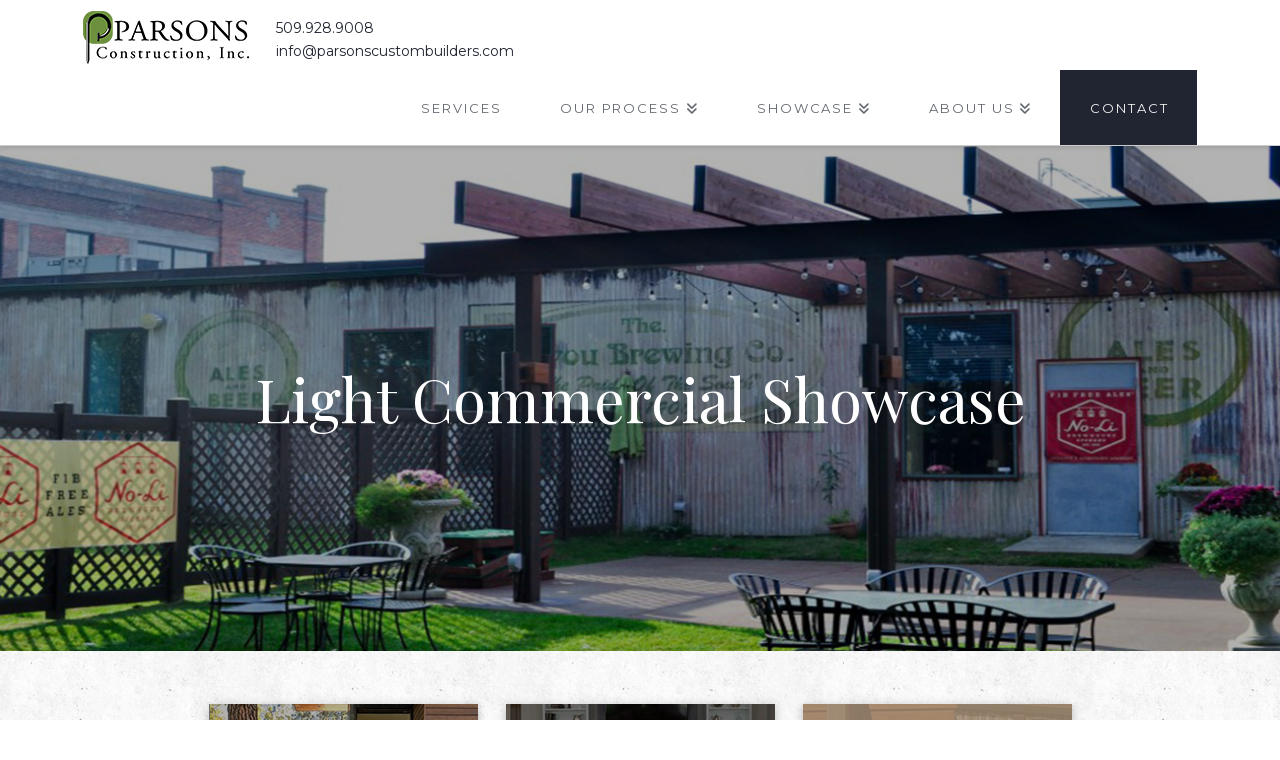

--- FILE ---
content_type: text/html; charset=UTF-8
request_url: https://www.parsonscustombuilders.com/showcase/commercial/
body_size: 13833
content:
<!DOCTYPE html>
<html class="no-js" lang="en-US">
<head>
<meta charset="UTF-8">
<meta name="viewport" content="width=device-width, initial-scale=1.0">
<link rel="pingback" href="https://www.parsonscustombuilders.com/xmlrpc.php">
<meta name='robots' content='index, follow, max-image-preview:large, max-snippet:-1, max-video-preview:-1' />
	<style>img:is([sizes="auto" i], [sizes^="auto," i]) { contain-intrinsic-size: 3000px 1500px }</style>
	<!-- Google Tag Manager -->
<script>(function(w,d,s,l,i){w[l]=w[l]||[];w[l].push({'gtm.start':
new Date().getTime(),event:'gtm.js'});var f=d.getElementsByTagName(s)[0],
j=d.createElement(s),dl=l!='dataLayer'?'&l='+l:'';j.async=true;j.src=
'https://www.googletagmanager.com/gtm.js?id='+i+dl;f.parentNode.insertBefore(j,f);
})(window,document,'script','dataLayer','GTM-MGNKVK5');</script>
<!-- End Google Tag Manager -->

	<!-- This site is optimized with the Yoast SEO plugin v26.8 - https://yoast.com/product/yoast-seo-wordpress/ -->
	<title>Light Commercial Showcase | Parsons Construction</title>
	<meta name="description" content="A collection of light commercial remodel image galleries. We&#039;ve helped several Spokane area small businesses transform their existing space. See some of our commercial remodels." />
	<link rel="canonical" href="https://www.parsonscustombuilders.com/showcase/commercial/" />
	<meta property="og:locale" content="en_US" />
	<meta property="og:type" content="article" />
	<meta property="og:title" content="Light Commercial Showcase | Parsons Construction" />
	<meta property="og:description" content="A collection of light commercial remodel image galleries. We&#039;ve helped several Spokane area small businesses transform their existing space. See some of our commercial remodels." />
	<meta property="og:url" content="https://www.parsonscustombuilders.com/showcase/commercial/" />
	<meta property="og:site_name" content="Parsons Construction, Inc." />
	<meta property="article:modified_time" content="2018-09-28T06:36:42+00:00" />
	<meta property="og:image" content="https://www.parsonscustombuilders.com/wp-content/uploads/2018/06/parsons-construction-spokane.jpg" />
	<meta property="og:image:width" content="1200" />
	<meta property="og:image:height" content="628" />
	<meta property="og:image:type" content="image/jpeg" />
	<meta name="twitter:card" content="summary_large_image" />
	<meta name="twitter:label1" content="Est. reading time" />
	<meta name="twitter:data1" content="1 minute" />
	<script type="application/ld+json" class="yoast-schema-graph">{"@context":"https://schema.org","@graph":[{"@type":"WebPage","@id":"https://www.parsonscustombuilders.com/showcase/commercial/","url":"https://www.parsonscustombuilders.com/showcase/commercial/","name":"Light Commercial Showcase | Parsons Construction","isPartOf":{"@id":"https://www.parsonscustombuilders.com/#website"},"primaryImageOfPage":{"@id":"https://www.parsonscustombuilders.com/showcase/commercial/#primaryimage"},"image":{"@id":"https://www.parsonscustombuilders.com/showcase/commercial/#primaryimage"},"thumbnailUrl":"https://www.parsonscustombuilders.com/wp-content/uploads/2018/06/parsons-construction-spokane.jpg","datePublished":"2018-06-23T04:50:57+00:00","dateModified":"2018-09-28T06:36:42+00:00","description":"A collection of light commercial remodel image galleries. We've helped several Spokane area small businesses transform their existing space. See some of our commercial remodels.","breadcrumb":{"@id":"https://www.parsonscustombuilders.com/showcase/commercial/#breadcrumb"},"inLanguage":"en-US","potentialAction":[{"@type":"ReadAction","target":["https://www.parsonscustombuilders.com/showcase/commercial/"]}]},{"@type":"ImageObject","inLanguage":"en-US","@id":"https://www.parsonscustombuilders.com/showcase/commercial/#primaryimage","url":"https://www.parsonscustombuilders.com/wp-content/uploads/2018/06/parsons-construction-spokane.jpg","contentUrl":"https://www.parsonscustombuilders.com/wp-content/uploads/2018/06/parsons-construction-spokane.jpg","width":1200,"height":628},{"@type":"BreadcrumbList","@id":"https://www.parsonscustombuilders.com/showcase/commercial/#breadcrumb","itemListElement":[{"@type":"ListItem","position":1,"name":"Home","item":"https://www.parsonscustombuilders.com/"},{"@type":"ListItem","position":2,"name":"Homes Showcase","item":"https://www.parsonscustombuilders.com/showcase/"},{"@type":"ListItem","position":3,"name":"Commercial Showcase"}]},{"@type":"WebSite","@id":"https://www.parsonscustombuilders.com/#website","url":"https://www.parsonscustombuilders.com/","name":"Parsons Construction, Inc.","description":"Spokane Custom Homes and Renovations","publisher":{"@id":"https://www.parsonscustombuilders.com/#organization"},"potentialAction":[{"@type":"SearchAction","target":{"@type":"EntryPoint","urlTemplate":"https://www.parsonscustombuilders.com/?s={search_term_string}"},"query-input":{"@type":"PropertyValueSpecification","valueRequired":true,"valueName":"search_term_string"}}],"inLanguage":"en-US"},{"@type":"Organization","@id":"https://www.parsonscustombuilders.com/#organization","name":"Parsons Construction","url":"https://www.parsonscustombuilders.com/","logo":{"@type":"ImageObject","inLanguage":"en-US","@id":"https://www.parsonscustombuilders.com/#/schema/logo/image/","url":"https://www.parsonscustombuilders.com/wp-content/uploads/2018/06/parsons-construction-spokane.jpg","contentUrl":"https://www.parsonscustombuilders.com/wp-content/uploads/2018/06/parsons-construction-spokane.jpg","width":1200,"height":628,"caption":"Parsons Construction"},"image":{"@id":"https://www.parsonscustombuilders.com/#/schema/logo/image/"}}]}</script>
	<!-- / Yoast SEO plugin. -->


<link rel="alternate" type="application/rss+xml" title="Parsons Construction, Inc. &raquo; Feed" href="https://www.parsonscustombuilders.com/feed/" />
<link rel="alternate" type="application/rss+xml" title="Parsons Construction, Inc. &raquo; Comments Feed" href="https://www.parsonscustombuilders.com/comments/feed/" />
<meta property="og:site_name" content="Parsons Construction, Inc."><meta property="og:title" content="Commercial Showcase"><meta property="og:description" content="Spokane Custom Homes and Renovations"><meta property="og:image" content="https://www.parsonscustombuilders.com/wp-content/uploads/2018/06/parsons-construction-spokane.jpg"><meta property="og:url" content="https://www.parsonscustombuilders.com/showcase/commercial/"><meta property="og:type" content="article"><script type="text/javascript">
/* <![CDATA[ */
window._wpemojiSettings = {"baseUrl":"https:\/\/s.w.org\/images\/core\/emoji\/16.0.1\/72x72\/","ext":".png","svgUrl":"https:\/\/s.w.org\/images\/core\/emoji\/16.0.1\/svg\/","svgExt":".svg","source":{"concatemoji":"https:\/\/www.parsonscustombuilders.com\/wp-includes\/js\/wp-emoji-release.min.js?ver=6.8.3"}};
/*! This file is auto-generated */
!function(s,n){var o,i,e;function c(e){try{var t={supportTests:e,timestamp:(new Date).valueOf()};sessionStorage.setItem(o,JSON.stringify(t))}catch(e){}}function p(e,t,n){e.clearRect(0,0,e.canvas.width,e.canvas.height),e.fillText(t,0,0);var t=new Uint32Array(e.getImageData(0,0,e.canvas.width,e.canvas.height).data),a=(e.clearRect(0,0,e.canvas.width,e.canvas.height),e.fillText(n,0,0),new Uint32Array(e.getImageData(0,0,e.canvas.width,e.canvas.height).data));return t.every(function(e,t){return e===a[t]})}function u(e,t){e.clearRect(0,0,e.canvas.width,e.canvas.height),e.fillText(t,0,0);for(var n=e.getImageData(16,16,1,1),a=0;a<n.data.length;a++)if(0!==n.data[a])return!1;return!0}function f(e,t,n,a){switch(t){case"flag":return n(e,"\ud83c\udff3\ufe0f\u200d\u26a7\ufe0f","\ud83c\udff3\ufe0f\u200b\u26a7\ufe0f")?!1:!n(e,"\ud83c\udde8\ud83c\uddf6","\ud83c\udde8\u200b\ud83c\uddf6")&&!n(e,"\ud83c\udff4\udb40\udc67\udb40\udc62\udb40\udc65\udb40\udc6e\udb40\udc67\udb40\udc7f","\ud83c\udff4\u200b\udb40\udc67\u200b\udb40\udc62\u200b\udb40\udc65\u200b\udb40\udc6e\u200b\udb40\udc67\u200b\udb40\udc7f");case"emoji":return!a(e,"\ud83e\udedf")}return!1}function g(e,t,n,a){var r="undefined"!=typeof WorkerGlobalScope&&self instanceof WorkerGlobalScope?new OffscreenCanvas(300,150):s.createElement("canvas"),o=r.getContext("2d",{willReadFrequently:!0}),i=(o.textBaseline="top",o.font="600 32px Arial",{});return e.forEach(function(e){i[e]=t(o,e,n,a)}),i}function t(e){var t=s.createElement("script");t.src=e,t.defer=!0,s.head.appendChild(t)}"undefined"!=typeof Promise&&(o="wpEmojiSettingsSupports",i=["flag","emoji"],n.supports={everything:!0,everythingExceptFlag:!0},e=new Promise(function(e){s.addEventListener("DOMContentLoaded",e,{once:!0})}),new Promise(function(t){var n=function(){try{var e=JSON.parse(sessionStorage.getItem(o));if("object"==typeof e&&"number"==typeof e.timestamp&&(new Date).valueOf()<e.timestamp+604800&&"object"==typeof e.supportTests)return e.supportTests}catch(e){}return null}();if(!n){if("undefined"!=typeof Worker&&"undefined"!=typeof OffscreenCanvas&&"undefined"!=typeof URL&&URL.createObjectURL&&"undefined"!=typeof Blob)try{var e="postMessage("+g.toString()+"("+[JSON.stringify(i),f.toString(),p.toString(),u.toString()].join(",")+"));",a=new Blob([e],{type:"text/javascript"}),r=new Worker(URL.createObjectURL(a),{name:"wpTestEmojiSupports"});return void(r.onmessage=function(e){c(n=e.data),r.terminate(),t(n)})}catch(e){}c(n=g(i,f,p,u))}t(n)}).then(function(e){for(var t in e)n.supports[t]=e[t],n.supports.everything=n.supports.everything&&n.supports[t],"flag"!==t&&(n.supports.everythingExceptFlag=n.supports.everythingExceptFlag&&n.supports[t]);n.supports.everythingExceptFlag=n.supports.everythingExceptFlag&&!n.supports.flag,n.DOMReady=!1,n.readyCallback=function(){n.DOMReady=!0}}).then(function(){return e}).then(function(){var e;n.supports.everything||(n.readyCallback(),(e=n.source||{}).concatemoji?t(e.concatemoji):e.wpemoji&&e.twemoji&&(t(e.twemoji),t(e.wpemoji)))}))}((window,document),window._wpemojiSettings);
/* ]]> */
</script>
<style id='wp-emoji-styles-inline-css' type='text/css'>

	img.wp-smiley, img.emoji {
		display: inline !important;
		border: none !important;
		box-shadow: none !important;
		height: 1em !important;
		width: 1em !important;
		margin: 0 0.07em !important;
		vertical-align: -0.1em !important;
		background: none !important;
		padding: 0 !important;
	}
</style>
<link rel='stylesheet' id='wp-block-library-css' href='https://www.parsonscustombuilders.com/wp-includes/css/dist/block-library/style.min.css?ver=6.8.3' type='text/css' media='all' />
<style id='wp-block-library-theme-inline-css' type='text/css'>
.wp-block-audio :where(figcaption){color:#555;font-size:13px;text-align:center}.is-dark-theme .wp-block-audio :where(figcaption){color:#ffffffa6}.wp-block-audio{margin:0 0 1em}.wp-block-code{border:1px solid #ccc;border-radius:4px;font-family:Menlo,Consolas,monaco,monospace;padding:.8em 1em}.wp-block-embed :where(figcaption){color:#555;font-size:13px;text-align:center}.is-dark-theme .wp-block-embed :where(figcaption){color:#ffffffa6}.wp-block-embed{margin:0 0 1em}.blocks-gallery-caption{color:#555;font-size:13px;text-align:center}.is-dark-theme .blocks-gallery-caption{color:#ffffffa6}:root :where(.wp-block-image figcaption){color:#555;font-size:13px;text-align:center}.is-dark-theme :root :where(.wp-block-image figcaption){color:#ffffffa6}.wp-block-image{margin:0 0 1em}.wp-block-pullquote{border-bottom:4px solid;border-top:4px solid;color:currentColor;margin-bottom:1.75em}.wp-block-pullquote cite,.wp-block-pullquote footer,.wp-block-pullquote__citation{color:currentColor;font-size:.8125em;font-style:normal;text-transform:uppercase}.wp-block-quote{border-left:.25em solid;margin:0 0 1.75em;padding-left:1em}.wp-block-quote cite,.wp-block-quote footer{color:currentColor;font-size:.8125em;font-style:normal;position:relative}.wp-block-quote:where(.has-text-align-right){border-left:none;border-right:.25em solid;padding-left:0;padding-right:1em}.wp-block-quote:where(.has-text-align-center){border:none;padding-left:0}.wp-block-quote.is-large,.wp-block-quote.is-style-large,.wp-block-quote:where(.is-style-plain){border:none}.wp-block-search .wp-block-search__label{font-weight:700}.wp-block-search__button{border:1px solid #ccc;padding:.375em .625em}:where(.wp-block-group.has-background){padding:1.25em 2.375em}.wp-block-separator.has-css-opacity{opacity:.4}.wp-block-separator{border:none;border-bottom:2px solid;margin-left:auto;margin-right:auto}.wp-block-separator.has-alpha-channel-opacity{opacity:1}.wp-block-separator:not(.is-style-wide):not(.is-style-dots){width:100px}.wp-block-separator.has-background:not(.is-style-dots){border-bottom:none;height:1px}.wp-block-separator.has-background:not(.is-style-wide):not(.is-style-dots){height:2px}.wp-block-table{margin:0 0 1em}.wp-block-table td,.wp-block-table th{word-break:normal}.wp-block-table :where(figcaption){color:#555;font-size:13px;text-align:center}.is-dark-theme .wp-block-table :where(figcaption){color:#ffffffa6}.wp-block-video :where(figcaption){color:#555;font-size:13px;text-align:center}.is-dark-theme .wp-block-video :where(figcaption){color:#ffffffa6}.wp-block-video{margin:0 0 1em}:root :where(.wp-block-template-part.has-background){margin-bottom:0;margin-top:0;padding:1.25em 2.375em}
</style>
<style id='classic-theme-styles-inline-css' type='text/css'>
/*! This file is auto-generated */
.wp-block-button__link{color:#fff;background-color:#32373c;border-radius:9999px;box-shadow:none;text-decoration:none;padding:calc(.667em + 2px) calc(1.333em + 2px);font-size:1.125em}.wp-block-file__button{background:#32373c;color:#fff;text-decoration:none}
</style>
<style id='global-styles-inline-css' type='text/css'>
:root{--wp--preset--aspect-ratio--square: 1;--wp--preset--aspect-ratio--4-3: 4/3;--wp--preset--aspect-ratio--3-4: 3/4;--wp--preset--aspect-ratio--3-2: 3/2;--wp--preset--aspect-ratio--2-3: 2/3;--wp--preset--aspect-ratio--16-9: 16/9;--wp--preset--aspect-ratio--9-16: 9/16;--wp--preset--color--black: #000000;--wp--preset--color--cyan-bluish-gray: #abb8c3;--wp--preset--color--white: #ffffff;--wp--preset--color--pale-pink: #f78da7;--wp--preset--color--vivid-red: #cf2e2e;--wp--preset--color--luminous-vivid-orange: #ff6900;--wp--preset--color--luminous-vivid-amber: #fcb900;--wp--preset--color--light-green-cyan: #7bdcb5;--wp--preset--color--vivid-green-cyan: #00d084;--wp--preset--color--pale-cyan-blue: #8ed1fc;--wp--preset--color--vivid-cyan-blue: #0693e3;--wp--preset--color--vivid-purple: #9b51e0;--wp--preset--gradient--vivid-cyan-blue-to-vivid-purple: linear-gradient(135deg,rgba(6,147,227,1) 0%,rgb(155,81,224) 100%);--wp--preset--gradient--light-green-cyan-to-vivid-green-cyan: linear-gradient(135deg,rgb(122,220,180) 0%,rgb(0,208,130) 100%);--wp--preset--gradient--luminous-vivid-amber-to-luminous-vivid-orange: linear-gradient(135deg,rgba(252,185,0,1) 0%,rgba(255,105,0,1) 100%);--wp--preset--gradient--luminous-vivid-orange-to-vivid-red: linear-gradient(135deg,rgba(255,105,0,1) 0%,rgb(207,46,46) 100%);--wp--preset--gradient--very-light-gray-to-cyan-bluish-gray: linear-gradient(135deg,rgb(238,238,238) 0%,rgb(169,184,195) 100%);--wp--preset--gradient--cool-to-warm-spectrum: linear-gradient(135deg,rgb(74,234,220) 0%,rgb(151,120,209) 20%,rgb(207,42,186) 40%,rgb(238,44,130) 60%,rgb(251,105,98) 80%,rgb(254,248,76) 100%);--wp--preset--gradient--blush-light-purple: linear-gradient(135deg,rgb(255,206,236) 0%,rgb(152,150,240) 100%);--wp--preset--gradient--blush-bordeaux: linear-gradient(135deg,rgb(254,205,165) 0%,rgb(254,45,45) 50%,rgb(107,0,62) 100%);--wp--preset--gradient--luminous-dusk: linear-gradient(135deg,rgb(255,203,112) 0%,rgb(199,81,192) 50%,rgb(65,88,208) 100%);--wp--preset--gradient--pale-ocean: linear-gradient(135deg,rgb(255,245,203) 0%,rgb(182,227,212) 50%,rgb(51,167,181) 100%);--wp--preset--gradient--electric-grass: linear-gradient(135deg,rgb(202,248,128) 0%,rgb(113,206,126) 100%);--wp--preset--gradient--midnight: linear-gradient(135deg,rgb(2,3,129) 0%,rgb(40,116,252) 100%);--wp--preset--font-size--small: 13px;--wp--preset--font-size--medium: 20px;--wp--preset--font-size--large: 36px;--wp--preset--font-size--x-large: 42px;--wp--preset--spacing--20: 0.44rem;--wp--preset--spacing--30: 0.67rem;--wp--preset--spacing--40: 1rem;--wp--preset--spacing--50: 1.5rem;--wp--preset--spacing--60: 2.25rem;--wp--preset--spacing--70: 3.38rem;--wp--preset--spacing--80: 5.06rem;--wp--preset--shadow--natural: 6px 6px 9px rgba(0, 0, 0, 0.2);--wp--preset--shadow--deep: 12px 12px 50px rgba(0, 0, 0, 0.4);--wp--preset--shadow--sharp: 6px 6px 0px rgba(0, 0, 0, 0.2);--wp--preset--shadow--outlined: 6px 6px 0px -3px rgba(255, 255, 255, 1), 6px 6px rgba(0, 0, 0, 1);--wp--preset--shadow--crisp: 6px 6px 0px rgba(0, 0, 0, 1);}:where(.is-layout-flex){gap: 0.5em;}:where(.is-layout-grid){gap: 0.5em;}body .is-layout-flex{display: flex;}.is-layout-flex{flex-wrap: wrap;align-items: center;}.is-layout-flex > :is(*, div){margin: 0;}body .is-layout-grid{display: grid;}.is-layout-grid > :is(*, div){margin: 0;}:where(.wp-block-columns.is-layout-flex){gap: 2em;}:where(.wp-block-columns.is-layout-grid){gap: 2em;}:where(.wp-block-post-template.is-layout-flex){gap: 1.25em;}:where(.wp-block-post-template.is-layout-grid){gap: 1.25em;}.has-black-color{color: var(--wp--preset--color--black) !important;}.has-cyan-bluish-gray-color{color: var(--wp--preset--color--cyan-bluish-gray) !important;}.has-white-color{color: var(--wp--preset--color--white) !important;}.has-pale-pink-color{color: var(--wp--preset--color--pale-pink) !important;}.has-vivid-red-color{color: var(--wp--preset--color--vivid-red) !important;}.has-luminous-vivid-orange-color{color: var(--wp--preset--color--luminous-vivid-orange) !important;}.has-luminous-vivid-amber-color{color: var(--wp--preset--color--luminous-vivid-amber) !important;}.has-light-green-cyan-color{color: var(--wp--preset--color--light-green-cyan) !important;}.has-vivid-green-cyan-color{color: var(--wp--preset--color--vivid-green-cyan) !important;}.has-pale-cyan-blue-color{color: var(--wp--preset--color--pale-cyan-blue) !important;}.has-vivid-cyan-blue-color{color: var(--wp--preset--color--vivid-cyan-blue) !important;}.has-vivid-purple-color{color: var(--wp--preset--color--vivid-purple) !important;}.has-black-background-color{background-color: var(--wp--preset--color--black) !important;}.has-cyan-bluish-gray-background-color{background-color: var(--wp--preset--color--cyan-bluish-gray) !important;}.has-white-background-color{background-color: var(--wp--preset--color--white) !important;}.has-pale-pink-background-color{background-color: var(--wp--preset--color--pale-pink) !important;}.has-vivid-red-background-color{background-color: var(--wp--preset--color--vivid-red) !important;}.has-luminous-vivid-orange-background-color{background-color: var(--wp--preset--color--luminous-vivid-orange) !important;}.has-luminous-vivid-amber-background-color{background-color: var(--wp--preset--color--luminous-vivid-amber) !important;}.has-light-green-cyan-background-color{background-color: var(--wp--preset--color--light-green-cyan) !important;}.has-vivid-green-cyan-background-color{background-color: var(--wp--preset--color--vivid-green-cyan) !important;}.has-pale-cyan-blue-background-color{background-color: var(--wp--preset--color--pale-cyan-blue) !important;}.has-vivid-cyan-blue-background-color{background-color: var(--wp--preset--color--vivid-cyan-blue) !important;}.has-vivid-purple-background-color{background-color: var(--wp--preset--color--vivid-purple) !important;}.has-black-border-color{border-color: var(--wp--preset--color--black) !important;}.has-cyan-bluish-gray-border-color{border-color: var(--wp--preset--color--cyan-bluish-gray) !important;}.has-white-border-color{border-color: var(--wp--preset--color--white) !important;}.has-pale-pink-border-color{border-color: var(--wp--preset--color--pale-pink) !important;}.has-vivid-red-border-color{border-color: var(--wp--preset--color--vivid-red) !important;}.has-luminous-vivid-orange-border-color{border-color: var(--wp--preset--color--luminous-vivid-orange) !important;}.has-luminous-vivid-amber-border-color{border-color: var(--wp--preset--color--luminous-vivid-amber) !important;}.has-light-green-cyan-border-color{border-color: var(--wp--preset--color--light-green-cyan) !important;}.has-vivid-green-cyan-border-color{border-color: var(--wp--preset--color--vivid-green-cyan) !important;}.has-pale-cyan-blue-border-color{border-color: var(--wp--preset--color--pale-cyan-blue) !important;}.has-vivid-cyan-blue-border-color{border-color: var(--wp--preset--color--vivid-cyan-blue) !important;}.has-vivid-purple-border-color{border-color: var(--wp--preset--color--vivid-purple) !important;}.has-vivid-cyan-blue-to-vivid-purple-gradient-background{background: var(--wp--preset--gradient--vivid-cyan-blue-to-vivid-purple) !important;}.has-light-green-cyan-to-vivid-green-cyan-gradient-background{background: var(--wp--preset--gradient--light-green-cyan-to-vivid-green-cyan) !important;}.has-luminous-vivid-amber-to-luminous-vivid-orange-gradient-background{background: var(--wp--preset--gradient--luminous-vivid-amber-to-luminous-vivid-orange) !important;}.has-luminous-vivid-orange-to-vivid-red-gradient-background{background: var(--wp--preset--gradient--luminous-vivid-orange-to-vivid-red) !important;}.has-very-light-gray-to-cyan-bluish-gray-gradient-background{background: var(--wp--preset--gradient--very-light-gray-to-cyan-bluish-gray) !important;}.has-cool-to-warm-spectrum-gradient-background{background: var(--wp--preset--gradient--cool-to-warm-spectrum) !important;}.has-blush-light-purple-gradient-background{background: var(--wp--preset--gradient--blush-light-purple) !important;}.has-blush-bordeaux-gradient-background{background: var(--wp--preset--gradient--blush-bordeaux) !important;}.has-luminous-dusk-gradient-background{background: var(--wp--preset--gradient--luminous-dusk) !important;}.has-pale-ocean-gradient-background{background: var(--wp--preset--gradient--pale-ocean) !important;}.has-electric-grass-gradient-background{background: var(--wp--preset--gradient--electric-grass) !important;}.has-midnight-gradient-background{background: var(--wp--preset--gradient--midnight) !important;}.has-small-font-size{font-size: var(--wp--preset--font-size--small) !important;}.has-medium-font-size{font-size: var(--wp--preset--font-size--medium) !important;}.has-large-font-size{font-size: var(--wp--preset--font-size--large) !important;}.has-x-large-font-size{font-size: var(--wp--preset--font-size--x-large) !important;}
:where(.wp-block-post-template.is-layout-flex){gap: 1.25em;}:where(.wp-block-post-template.is-layout-grid){gap: 1.25em;}
:where(.wp-block-columns.is-layout-flex){gap: 2em;}:where(.wp-block-columns.is-layout-grid){gap: 2em;}
:root :where(.wp-block-pullquote){font-size: 1.5em;line-height: 1.6;}
</style>
<link rel='stylesheet' id='wp-components-css' href='https://www.parsonscustombuilders.com/wp-includes/css/dist/components/style.min.css?ver=6.8.3' type='text/css' media='all' />
<link rel='stylesheet' id='godaddy-styles-css' href='https://www.parsonscustombuilders.com/wp-content/mu-plugins/vendor/wpex/godaddy-launch/includes/Dependencies/GoDaddy/Styles/build/latest.css?ver=2.0.2' type='text/css' media='all' />
<link rel='stylesheet' id='x-stack-css' href='https://www.parsonscustombuilders.com/wp-content/themes/x/framework/dist/css/site/stacks/integrity-light.css?ver=10.7.11' type='text/css' media='all' />
<link rel='stylesheet' id='x-child-css' href='https://www.parsonscustombuilders.com/wp-content/themes/x-child/style.css?ver=10.7.11' type='text/css' media='all' />
<style id='cs-inline-css' type='text/css'>
@media (min-width:1200px){.x-hide-xl{display:none !important;}}@media (min-width:979px) and (max-width:1199px){.x-hide-lg{display:none !important;}}@media (min-width:767px) and (max-width:978px){.x-hide-md{display:none !important;}}@media (min-width:480px) and (max-width:766px){.x-hide-sm{display:none !important;}}@media (max-width:479px){.x-hide-xs{display:none !important;}} a,h1 a:hover,h2 a:hover,h3 a:hover,h4 a:hover,h5 a:hover,h6 a:hover,.x-breadcrumb-wrap a:hover,.widget ul li a:hover,.widget ol li a:hover,.widget.widget_text ul li a,.widget.widget_text ol li a,.widget_nav_menu .current-menu-item > a,.x-accordion-heading .x-accordion-toggle:hover,.x-comment-author a:hover,.x-comment-time:hover,.x-recent-posts a:hover .h-recent-posts{color:rgb(32,37,49);}a:hover,.widget.widget_text ul li a:hover,.widget.widget_text ol li a:hover,.x-twitter-widget ul li a:hover{color:rgba(162,139,115,0.9);}.rev_slider_wrapper,a.x-img-thumbnail:hover,.x-slider-container.below,.page-template-template-blank-3-php .x-slider-container.above,.page-template-template-blank-6-php .x-slider-container.above{border-color:rgb(32,37,49);}.entry-thumb:before,.x-pagination span.current,.woocommerce-pagination span[aria-current],.flex-direction-nav a,.flex-control-nav a:hover,.flex-control-nav a.flex-active,.mejs-time-current,.x-dropcap,.x-skill-bar .bar,.x-pricing-column.featured h2,.h-comments-title small,.x-entry-share .x-share:hover,.x-highlight,.x-recent-posts .x-recent-posts-img:after{background-color:rgb(32,37,49);}.x-nav-tabs > .active > a,.x-nav-tabs > .active > a:hover{box-shadow:inset 0 3px 0 0 rgb(32,37,49);}.x-main{width:calc(72% - 2.463055%);}.x-sidebar{width:calc(100% - 2.463055% - 72%);}.x-comment-author,.x-comment-time,.comment-form-author label,.comment-form-email label,.comment-form-url label,.comment-form-rating label,.comment-form-comment label,.widget_calendar #wp-calendar caption,.widget.widget_rss li .rsswidget{font-family:"Playfair Display",serif;font-weight:400;}.p-landmark-sub,.p-meta,input,button,select,textarea{font-family:"Montserrat",sans-serif;}.widget ul li a,.widget ol li a,.x-comment-time{color:rgb(36,36,36);}.widget_text ol li a,.widget_text ul li a{color:rgb(32,37,49);}.widget_text ol li a:hover,.widget_text ul li a:hover{color:rgba(162,139,115,0.9);}.comment-form-author label,.comment-form-email label,.comment-form-url label,.comment-form-rating label,.comment-form-comment label,.widget_calendar #wp-calendar th,.p-landmark-sub strong,.widget_tag_cloud .tagcloud a:hover,.widget_tag_cloud .tagcloud a:active,.entry-footer a:hover,.entry-footer a:active,.x-breadcrumbs .current,.x-comment-author,.x-comment-author a{color:rgb(36,36,36);}.widget_calendar #wp-calendar th{border-color:rgb(36,36,36);}.h-feature-headline span i{background-color:rgb(36,36,36);}@media (max-width:978.98px){}html{font-size:14px;}@media (min-width:479px){html{font-size:14px;}}@media (min-width:766px){html{font-size:14px;}}@media (min-width:978px){html{font-size:14px;}}@media (min-width:1199px){html{font-size:14px;}}body{font-style:normal;font-weight:400;color:rgb(36,36,36);background:hsl(0,0%,100%);}.w-b{font-weight:400 !important;}h1,h2,h3,h4,h5,h6,.h1,.h2,.h3,.h4,.h5,.h6,.x-text-headline{font-family:"Playfair Display",serif;font-style:normal;font-weight:400;}h1,.h1{letter-spacing:0em;}h2,.h2{letter-spacing:0em;}h3,.h3{letter-spacing:0em;}h4,.h4{letter-spacing:0em;}h5,.h5{letter-spacing:0em;}h6,.h6{letter-spacing:0em;}.w-h{font-weight:400 !important;}.x-container.width{width:87%;}.x-container.max{max-width:1500px;}.x-bar-content.x-container.width{flex-basis:87%;}.x-main.full{float:none;clear:both;display:block;width:auto;}@media (max-width:978.98px){.x-main.full,.x-main.left,.x-main.right,.x-sidebar.left,.x-sidebar.right{float:none;display:block;width:auto !important;}}.entry-header,.entry-content{font-size:1rem;}body,input,button,select,textarea{font-family:"Montserrat",sans-serif;}h1,h2,h3,h4,h5,h6,.h1,.h2,.h3,.h4,.h5,.h6,h1 a,h2 a,h3 a,h4 a,h5 a,h6 a,.h1 a,.h2 a,.h3 a,.h4 a,.h5 a,.h6 a,blockquote{color:rgb(36,36,36);}.cfc-h-tx{color:rgb(36,36,36) !important;}.cfc-h-bd{border-color:rgb(36,36,36) !important;}.cfc-h-bg{background-color:rgb(36,36,36) !important;}.cfc-b-tx{color:rgb(36,36,36) !important;}.cfc-b-bd{border-color:rgb(36,36,36) !important;}.cfc-b-bg{background-color:rgb(36,36,36) !important;}.x-btn,.button,[type="submit"]{color:#ffffff;border-color:rgb(32,37,49);background-color:rgb(32,37,49);text-shadow:0 0.075em 0.075em rgba(0,0,0,0.5);padding:0.579em 1.105em 0.842em;font-size:19px;}.x-btn:hover,.button:hover,[type="submit"]:hover{color:#ffffff;border-color:rgba(162,139,115,0.9);background-color:rgba(162,139,115,0.9);text-shadow:0 0.075em 0.075em rgba(0,0,0,0.5);}.x-btn.x-btn-real,.x-btn.x-btn-real:hover{margin-bottom:0.25em;text-shadow:0 0.075em 0.075em rgba(0,0,0,0.65);}.x-btn.x-btn-real{box-shadow:0 0.25em 0 0 rgb(32,37,49),0 4px 9px rgba(0,0,0,0.75);}.x-btn.x-btn-real:hover{box-shadow:0 0.25em 0 0 rgba(162,139,115,0.9),0 4px 9px rgba(0,0,0,0.75);}.x-btn.x-btn-flat,.x-btn.x-btn-flat:hover{margin-bottom:0;text-shadow:0 0.075em 0.075em rgba(0,0,0,0.65);box-shadow:none;}.x-btn.x-btn-transparent,.x-btn.x-btn-transparent:hover{margin-bottom:0;border-width:3px;text-shadow:none;text-transform:uppercase;background-color:transparent;box-shadow:none;}body .gform_wrapper .gfield_required{color:rgb(32,37,49);}body .gform_wrapper h2.gsection_title,body .gform_wrapper h3.gform_title,body .gform_wrapper .top_label .gfield_label,body .gform_wrapper .left_label .gfield_label,body .gform_wrapper .right_label .gfield_label{font-weight:400;}body .gform_wrapper h2.gsection_title{letter-spacing:0em!important;}body .gform_wrapper h3.gform_title{letter-spacing:0em!important;}body .gform_wrapper .top_label .gfield_label,body .gform_wrapper .left_label .gfield_label,body .gform_wrapper .right_label .gfield_label{color:rgb(36,36,36);}body .gform_wrapper .validation_message{font-weight:400;}.x-topbar .p-info a:hover,.x-widgetbar .widget ul li a:hover{color:rgb(32,37,49);}.x-topbar .p-info,.x-topbar .p-info a,.x-navbar .desktop .x-nav > li > a,.x-navbar .desktop .sub-menu a,.x-navbar .mobile .x-nav li > a,.x-breadcrumb-wrap a,.x-breadcrumbs .delimiter{color:hsla(222,21%,16%,0.7);}.x-navbar .desktop .x-nav > li > a:hover,.x-navbar .desktop .x-nav > .x-active > a,.x-navbar .desktop .x-nav > .current-menu-item > a,.x-navbar .desktop .sub-menu a:hover,.x-navbar .desktop .sub-menu .x-active > a,.x-navbar .desktop .sub-menu .current-menu-item > a,.x-navbar .desktop .x-nav .x-megamenu > .sub-menu > li > a,.x-navbar .mobile .x-nav li > a:hover,.x-navbar .mobile .x-nav .x-active > a,.x-navbar .mobile .x-nav .current-menu-item > a{color:rgb(32,37,49);}.x-navbar .desktop .x-nav > li > a:hover,.x-navbar .desktop .x-nav > .x-active > a,.x-navbar .desktop .x-nav > .current-menu-item > a{box-shadow:inset 0 4px 0 0 rgb(32,37,49);}.x-navbar .desktop .x-nav > li > a{height:75px;padding-top:32px;}.x-navbar-fixed-top-active .x-navbar-wrap{margin-bottom:1px;}.x-navbar .desktop .x-nav > li ul{top:calc(75px - 15px);}@media (max-width:979px){.x-navbar-fixed-top-active .x-navbar-wrap{margin-bottom:0;}}body.x-navbar-fixed-top-active .x-navbar-wrap{height:75px;}.x-navbar-inner{min-height:75px;}.x-brand{margin-top:11px;font-family:inherit;font-size:42px;font-style:normal;font-weight:inherit;letter-spacing:0em;color:rgb(36,36,36);}.x-brand:hover,.x-brand:focus{color:rgb(36,36,36);}.x-brand img{width:calc(px / 2);}.x-navbar .x-nav-wrap .x-nav > li > a{font-family:"Montserrat",sans-serif;font-style:normal;font-weight:400;letter-spacing:0.15em;text-transform:uppercase;}.x-navbar .desktop .x-nav > li > a{font-size:13px;}.x-navbar .desktop .x-nav > li > a:not(.x-btn-navbar-woocommerce){padding-left:30px;padding-right:30px;}.x-navbar .desktop .x-nav > li > a > span{margin-right:-0.15em;}.x-btn-navbar{margin-top:1px;}.x-btn-navbar,.x-btn-navbar.collapsed{font-size:26px;}@media (max-width:979px){body.x-navbar-fixed-top-active .x-navbar-wrap{height:auto;}.x-widgetbar{left:0;right:0;}}.bg .mejs-container,.x-video .mejs-container{position:unset !important;} @font-face{font-family:'FontAwesomePro';font-style:normal;font-weight:900;font-display:block;src:url('https://www.parsonscustombuilders.com/wp-content/plugins/cornerstone/assets/fonts/fa-solid-900.woff2?ver=6.7.2') format('woff2'),url('https://www.parsonscustombuilders.com/wp-content/plugins/cornerstone/assets/fonts/fa-solid-900.ttf?ver=6.7.2') format('truetype');}[data-x-fa-pro-icon]{font-family:"FontAwesomePro" !important;}[data-x-fa-pro-icon]:before{content:attr(data-x-fa-pro-icon);}[data-x-icon],[data-x-icon-o],[data-x-icon-l],[data-x-icon-s],[data-x-icon-b],[data-x-icon-sr],[data-x-icon-ss],[data-x-icon-sl],[data-x-fa-pro-icon],[class*="cs-fa-"]{display:inline-flex;font-style:normal;font-weight:400;text-decoration:inherit;text-rendering:auto;-webkit-font-smoothing:antialiased;-moz-osx-font-smoothing:grayscale;}[data-x-icon].left,[data-x-icon-o].left,[data-x-icon-l].left,[data-x-icon-s].left,[data-x-icon-b].left,[data-x-icon-sr].left,[data-x-icon-ss].left,[data-x-icon-sl].left,[data-x-fa-pro-icon].left,[class*="cs-fa-"].left{margin-right:0.5em;}[data-x-icon].right,[data-x-icon-o].right,[data-x-icon-l].right,[data-x-icon-s].right,[data-x-icon-b].right,[data-x-icon-sr].right,[data-x-icon-ss].right,[data-x-icon-sl].right,[data-x-fa-pro-icon].right,[class*="cs-fa-"].right{margin-left:0.5em;}[data-x-icon]:before,[data-x-icon-o]:before,[data-x-icon-l]:before,[data-x-icon-s]:before,[data-x-icon-b]:before,[data-x-icon-sr]:before,[data-x-icon-ss]:before,[data-x-icon-sl]:before,[data-x-fa-pro-icon]:before,[class*="cs-fa-"]:before{line-height:1;}@font-face{font-family:'FontAwesome';font-style:normal;font-weight:900;font-display:block;src:url('https://www.parsonscustombuilders.com/wp-content/plugins/cornerstone/assets/fonts/fa-solid-900.woff2?ver=6.7.2') format('woff2'),url('https://www.parsonscustombuilders.com/wp-content/plugins/cornerstone/assets/fonts/fa-solid-900.ttf?ver=6.7.2') format('truetype');}[data-x-icon],[data-x-icon-s],[data-x-icon][class*="cs-fa-"]{font-family:"FontAwesome" !important;font-weight:900;}[data-x-icon]:before,[data-x-icon][class*="cs-fa-"]:before{content:attr(data-x-icon);}[data-x-icon-s]:before{content:attr(data-x-icon-s);}@font-face{font-family:'FontAwesomeRegular';font-style:normal;font-weight:400;font-display:block;src:url('https://www.parsonscustombuilders.com/wp-content/plugins/cornerstone/assets/fonts/fa-regular-400.woff2?ver=6.7.2') format('woff2'),url('https://www.parsonscustombuilders.com/wp-content/plugins/cornerstone/assets/fonts/fa-regular-400.ttf?ver=6.7.2') format('truetype');}@font-face{font-family:'FontAwesomePro';font-style:normal;font-weight:400;font-display:block;src:url('https://www.parsonscustombuilders.com/wp-content/plugins/cornerstone/assets/fonts/fa-regular-400.woff2?ver=6.7.2') format('woff2'),url('https://www.parsonscustombuilders.com/wp-content/plugins/cornerstone/assets/fonts/fa-regular-400.ttf?ver=6.7.2') format('truetype');}[data-x-icon-o]{font-family:"FontAwesomeRegular" !important;}[data-x-icon-o]:before{content:attr(data-x-icon-o);}@font-face{font-family:'FontAwesomeLight';font-style:normal;font-weight:300;font-display:block;src:url('https://www.parsonscustombuilders.com/wp-content/plugins/cornerstone/assets/fonts/fa-light-300.woff2?ver=6.7.2') format('woff2'),url('https://www.parsonscustombuilders.com/wp-content/plugins/cornerstone/assets/fonts/fa-light-300.ttf?ver=6.7.2') format('truetype');}@font-face{font-family:'FontAwesomePro';font-style:normal;font-weight:300;font-display:block;src:url('https://www.parsonscustombuilders.com/wp-content/plugins/cornerstone/assets/fonts/fa-light-300.woff2?ver=6.7.2') format('woff2'),url('https://www.parsonscustombuilders.com/wp-content/plugins/cornerstone/assets/fonts/fa-light-300.ttf?ver=6.7.2') format('truetype');}[data-x-icon-l]{font-family:"FontAwesomeLight" !important;font-weight:300;}[data-x-icon-l]:before{content:attr(data-x-icon-l);}@font-face{font-family:'FontAwesomeBrands';font-style:normal;font-weight:normal;font-display:block;src:url('https://www.parsonscustombuilders.com/wp-content/plugins/cornerstone/assets/fonts/fa-brands-400.woff2?ver=6.7.2') format('woff2'),url('https://www.parsonscustombuilders.com/wp-content/plugins/cornerstone/assets/fonts/fa-brands-400.ttf?ver=6.7.2') format('truetype');}[data-x-icon-b]{font-family:"FontAwesomeBrands" !important;}[data-x-icon-b]:before{content:attr(data-x-icon-b);}.widget.widget_rss li .rsswidget:before{content:"\f35d";padding-right:0.4em;font-family:"FontAwesome";} .maj-0.x-section{margin-top:0px;margin-right:0px;margin-bottom:0px;margin-left:0px;border-top-width:0;border-right-width:0;border-bottom-width:0;border-left-width:0;padding-top:45px;padding-right:0px;padding-bottom:45px;padding-left:0px;z-index:1;}.maj-1 > .x-bg > .x-bg-layer-lower-image {background-image:url(https://www.parsonscustombuilders.com/wp-content/uploads/2018/06/noli.jpg);}.maj-1 > .x-bg > .x-bg-layer-upper-color {background-color:rgba(0,0,0,0.3);}.maj-2 > .x-bg > .x-bg-layer-lower-image {background-repeat:no-repeat;background-position:center;background-size:cover;background-attachment:inherit;}.maj-3 > .x-bg > .x-bg-layer-lower-image {background-image:url(https://www.parsonscustombuilders.com/wp-content/uploads/2018/06/Background-1.jpg);}.maj-4.x-container{margin-top:0em;margin-right:auto;margin-bottom:0em;margin-left:auto;border-top-width:0;border-right-width:0;border-bottom-width:0;border-left-width:0;box-shadow:none;z-index:1;}.maj-5.x-column{border-top-width:0;border-right-width:0;border-bottom-width:0;border-left-width:0;box-shadow:none;z-index:1;}.maj-6.x-column{text-align:center;}.maj-7{padding-top:175px;}.maj-8{padding-right:0;padding-bottom:0;padding-left:0;font-size:1em;}.maj-9{padding-top:40px;}.maj-a.x-text{border-top-width:0;border-right-width:0;border-bottom-width:0;border-left-width:0;font-family:inherit;font-size:1em;font-style:normal;font-weight:400;line-height:1.4;letter-spacing:0em;text-transform:none;color:rgba(0,0,0,1);}.maj-a.x-text > :first-child{margin-top:0;}.maj-a.x-text > :last-child{margin-bottom:0;}.maj-b.x-anchor {width:269px;height:135px;margin-top:0.55em;margin-right:1em;margin-bottom:0.55em;margin-left:1em;border-top-width:0;border-right-width:0;border-bottom-width:0;border-left-width:0;font-size:1em;background-color:rgb(32,37,49);box-shadow:0em 0.15em 0.65em 0em rgba(0,0,0,0.25);}.maj-b.x-anchor .x-anchor-content {display:flex;flex-direction:row;justify-content:center;align-items:center;padding-top:0.575em;padding-right:0.85em;padding-bottom:0.575em;padding-left:0.85em;}.maj-b.x-anchor:hover,.maj-b.x-anchor[class*="active"],[data-x-effect-provider*="colors"]:hover .maj-b.x-anchor {background-color:rgba(162,139,115,0.9);}.maj-b.x-anchor .x-anchor-text {margin-top:20px;margin-right:20px;margin-bottom:20px;margin-left:20px;}.maj-b.x-anchor .x-anchor-text-primary {font-family:"Playfair Display",serif;font-size:1.76em;font-style:normal;font-weight:400;line-height:1;letter-spacing:0.02em;margin-right:calc(0.02em * -1);color:rgb(255,255,255);}  @media (min-width:980px){.x-navbar .x-nav>li:last-child a{background-color:#202531;color:#f4f4f4;}}@media (min-width:980px){.x-navbar .x-nav>li:last-child:hover a{background-color:#A28B73;color:#ffffff !important;}}h1{font-size:60px;}h2{font-size:50px;}h3{font-size:35px;}h4{font-size:30px;}h5{font-size:20px;}h6{font-size:16px;font-family:Montserrat;}@media (min-width:980px){.x-colophon.bottom{background-image:url("https://www.parsonscustombuilders.com/wp-content/uploads/2018/06/Sub-Footer.jpg");background-repeat:no-repeat;background-position:right;background-size:cover;}}@media (max-width:979px){.x-colophon.bottom{background-image:url("https://www.parsonscustombuilders.com/wp-content/uploads/2018/05/footer-background.jpg");background-repeat:no-repeat;background-position:right;background-size:cover;}}@media (min-width:980px){.x-colophon-content{text-align:left;}}@media (max-width:979px){.x-colophon.top{text-align:center;}}@media (min-width:481px){.rev_slider_4_2_forcefullwidth{}}.custom-text.left.pas{margin-top:10px;margin-left:20px;}.x-recent-posts a{padding:0px 0px 0;border:none;border-radius:0px;}.x-recent-posts-content{background-color:#202531;}.x-recent-posts .x-recent-posts-date{display:none;}.x-recent-posts .h-recent-posts{margin-left:20px;margin-top:5px;margin-bottom:5px;font-size:24px;color:#ffffff;}.x-recent-posts a:hover .h-recent-posts{color:#ffffff;}@media (min-width:980px){.x-navbar .desktop .x-nav li>a>span:after{content:none;}}.x-navbar .desktop .sub-menu a{font-size:13px;text-transform:uppercase;text-align:center;}.x-navbar .desktop .x-nav > li ul{top:75px;}.x-navbar .desktop .sub-menu{border-radius:0px;background-color:#f4f4f4;}.x-portfolio .entry-info{width:100%;}#homes-showcase3{background-image:url("https://www.parsonscustombuilders.com/wp-content/uploads/2018/06/custom-homes.jpg");}#renovations-showcase3{background-image:url("https://www.parsonscustombuilders.com/wp-content/uploads/2018/06/Remodel-Tab.jpg");}#commercial-showcase3{background-image:url("https://www.parsonscustombuilders.com/wp-content/uploads/2018/06/commercial-active.jpg");}#homes-showcase3:hover{background:rgba(162,139,115,0.9);}#renovations-showcase3:hover{background:rgba(162,139,115,0.9);}#commercial-showcase3:hover{background:rgba(162,139,115,0.9);}
</style>
<script type="text/javascript" src="https://www.parsonscustombuilders.com/wp-includes/js/jquery/jquery.min.js?ver=3.7.1" id="jquery-core-js"></script>
<script type="text/javascript" src="https://www.parsonscustombuilders.com/wp-includes/js/jquery/jquery-migrate.min.js?ver=3.4.1" id="jquery-migrate-js"></script>
<script type="text/javascript" src="//www.parsonscustombuilders.com/wp-content/plugins/revslider/sr6/assets/js/rbtools.min.js?ver=6.7.40" async id="tp-tools-js"></script>
<script type="text/javascript" src="//www.parsonscustombuilders.com/wp-content/plugins/revslider/sr6/assets/js/rs6.min.js?ver=6.7.40" async id="revmin-js"></script>
<link rel="https://api.w.org/" href="https://www.parsonscustombuilders.com/wp-json/" /><link rel="alternate" title="JSON" type="application/json" href="https://www.parsonscustombuilders.com/wp-json/wp/v2/pages/379" /><link rel='shortlink' href='https://www.parsonscustombuilders.com/?p=379' />
<link rel="alternate" title="oEmbed (JSON)" type="application/json+oembed" href="https://www.parsonscustombuilders.com/wp-json/oembed/1.0/embed?url=https%3A%2F%2Fwww.parsonscustombuilders.com%2Fshowcase%2Fcommercial%2F" />
<link rel="alternate" title="oEmbed (XML)" type="text/xml+oembed" href="https://www.parsonscustombuilders.com/wp-json/oembed/1.0/embed?url=https%3A%2F%2Fwww.parsonscustombuilders.com%2Fshowcase%2Fcommercial%2F&#038;format=xml" />
<meta name="generator" content="Powered by Slider Revolution 6.7.40 - responsive, Mobile-Friendly Slider Plugin for WordPress with comfortable drag and drop interface." />
<link rel="icon" href="https://www.parsonscustombuilders.com/wp-content/uploads/2018/06/cropped-parsons-construction-32x32.png" sizes="32x32" />
<link rel="icon" href="https://www.parsonscustombuilders.com/wp-content/uploads/2018/06/cropped-parsons-construction-192x192.png" sizes="192x192" />
<link rel="apple-touch-icon" href="https://www.parsonscustombuilders.com/wp-content/uploads/2018/06/cropped-parsons-construction-180x180.png" />
<meta name="msapplication-TileImage" content="https://www.parsonscustombuilders.com/wp-content/uploads/2018/06/cropped-parsons-construction-270x270.png" />
<script>function setREVStartSize(e){
			//window.requestAnimationFrame(function() {
				window.RSIW = window.RSIW===undefined ? window.innerWidth : window.RSIW;
				window.RSIH = window.RSIH===undefined ? window.innerHeight : window.RSIH;
				try {
					var pw = document.getElementById(e.c).parentNode.offsetWidth,
						newh;
					pw = pw===0 || isNaN(pw) || (e.l=="fullwidth" || e.layout=="fullwidth") ? window.RSIW : pw;
					e.tabw = e.tabw===undefined ? 0 : parseInt(e.tabw);
					e.thumbw = e.thumbw===undefined ? 0 : parseInt(e.thumbw);
					e.tabh = e.tabh===undefined ? 0 : parseInt(e.tabh);
					e.thumbh = e.thumbh===undefined ? 0 : parseInt(e.thumbh);
					e.tabhide = e.tabhide===undefined ? 0 : parseInt(e.tabhide);
					e.thumbhide = e.thumbhide===undefined ? 0 : parseInt(e.thumbhide);
					e.mh = e.mh===undefined || e.mh=="" || e.mh==="auto" ? 0 : parseInt(e.mh,0);
					if(e.layout==="fullscreen" || e.l==="fullscreen")
						newh = Math.max(e.mh,window.RSIH);
					else{
						e.gw = Array.isArray(e.gw) ? e.gw : [e.gw];
						for (var i in e.rl) if (e.gw[i]===undefined || e.gw[i]===0) e.gw[i] = e.gw[i-1];
						e.gh = e.el===undefined || e.el==="" || (Array.isArray(e.el) && e.el.length==0)? e.gh : e.el;
						e.gh = Array.isArray(e.gh) ? e.gh : [e.gh];
						for (var i in e.rl) if (e.gh[i]===undefined || e.gh[i]===0) e.gh[i] = e.gh[i-1];
											
						var nl = new Array(e.rl.length),
							ix = 0,
							sl;
						e.tabw = e.tabhide>=pw ? 0 : e.tabw;
						e.thumbw = e.thumbhide>=pw ? 0 : e.thumbw;
						e.tabh = e.tabhide>=pw ? 0 : e.tabh;
						e.thumbh = e.thumbhide>=pw ? 0 : e.thumbh;
						for (var i in e.rl) nl[i] = e.rl[i]<window.RSIW ? 0 : e.rl[i];
						sl = nl[0];
						for (var i in nl) if (sl>nl[i] && nl[i]>0) { sl = nl[i]; ix=i;}
						var m = pw>(e.gw[ix]+e.tabw+e.thumbw) ? 1 : (pw-(e.tabw+e.thumbw)) / (e.gw[ix]);
						newh =  (e.gh[ix] * m) + (e.tabh + e.thumbh);
					}
					var el = document.getElementById(e.c);
					if (el!==null && el) el.style.height = newh+"px";
					el = document.getElementById(e.c+"_wrapper");
					if (el!==null && el) {
						el.style.height = newh+"px";
						el.style.display = "block";
					}
				} catch(e){
					console.log("Failure at Presize of Slider:" + e)
				}
			//});
		  };</script>
<link rel="stylesheet" href="//fonts.googleapis.com/css?family=Montserrat:400,400i,700,700i%7CPlayfair+Display:400,400i,700,700i&#038;subset=latin,latin-ext&#038;display=auto" type="text/css" media="all" crossorigin="anonymous" data-x-google-fonts/></head>
<body class="wp-singular page-template page-template-template-blank-4 page-template-template-blank-4-php page page-id-379 page-child parent-pageid-19 wp-theme-x wp-child-theme-x-child x-integrity x-integrity-light x-child-theme-active x-full-width-layout-active x-full-width-active x-post-meta-disabled x-portfolio-meta-disabled x-navbar-fixed-top-active cornerstone-v7_7_11 x-v10_7_11">

  
  
  <div id="x-root" class="x-root">

    
<!-- Google Tag Manager (noscript) -->
<noscript><iframe src="https://www.googletagmanager.com/ns.html?id=GTM-MGNKVK5"
height="0" width="0" style="display:none;visibility:hidden"></iframe></noscript>
<!-- End Google Tag Manager (noscript) -->


    <div id="top" class="site">

    <header class="masthead masthead-inline" role="banner">


  <div class="x-navbar-wrap">
    <div class="x-navbar">
      <div class="x-navbar-inner">
        <div class="x-container max width">
          
<a href="https://www.parsonscustombuilders.com/" class="x-brand img">
  <img src="//www.parsonscustombuilders.com/wp-content/uploads/2018/05/parsons-logo.png" alt="Parsons Construction, Inc."></a>
  
  <div class="custom-text left pas">
    <span class="phone-number"><a href="tel:509-928-9008">509.928.9008</a></span><br>
    <span class="address"><a href="mailto:info@parsonscustombuilders.com">info@parsonscustombuilders.com</a></span>
  </div>

          
<a href="#" id="x-btn-navbar" class="x-btn-navbar collapsed" data-x-toggle="collapse-b" data-x-toggleable="x-nav-wrap-mobile" aria-expanded="false" aria-controls="x-nav-wrap-mobile" role="button">
  <i class='x-framework-icon x-icon-bars' data-x-icon-s='&#xf0c9;' aria-hidden=true></i>  <span class="visually-hidden">Navigation</span>
</a>

<nav class="x-nav-wrap desktop" role="navigation">
  <ul id="menu-main-menu" class="x-nav"><li id="menu-item-27" class="menu-item menu-item-type-post_type menu-item-object-page menu-item-27"><a href="https://www.parsonscustombuilders.com/services/"><span>Services<i class="x-icon x-framework-icon x-framework-icon-menu" aria-hidden="true" data-x-icon-s="&#xf103;"></i></span></a></li>
<li id="menu-item-28" class="menu-item menu-item-type-post_type menu-item-object-page menu-item-has-children menu-item-28"><a href="https://www.parsonscustombuilders.com/our-process/"><span>Our Process<i class="x-icon x-framework-icon x-framework-icon-menu" aria-hidden="true" data-x-icon-s="&#xf103;"></i></span></a>
<ul class="sub-menu">
	<li id="menu-item-337" class="menu-item menu-item-type-post_type menu-item-object-page menu-item-337"><a href="https://www.parsonscustombuilders.com/our-process/frequently-asked-questions/"><span>Frequently Asked Questions<i class="x-icon x-framework-icon x-framework-icon-menu" aria-hidden="true" data-x-icon-s="&#xf103;"></i></span></a></li>
</ul>
</li>
<li id="menu-item-30" class="menu-item menu-item-type-post_type menu-item-object-page current-page-ancestor current-menu-ancestor current-menu-parent current-page-parent current_page_parent current_page_ancestor menu-item-has-children menu-item-30"><a href="https://www.parsonscustombuilders.com/showcase/"><span>Showcase<i class="x-icon x-framework-icon x-framework-icon-menu" aria-hidden="true" data-x-icon-s="&#xf103;"></i></span></a>
<ul class="sub-menu">
	<li id="menu-item-1116" class="menu-item menu-item-type-post_type menu-item-object-page current-page-ancestor current-page-parent menu-item-1116"><a href="https://www.parsonscustombuilders.com/showcase/"><span>Custom Homes Showcase<i class="x-icon x-framework-icon x-framework-icon-menu" aria-hidden="true" data-x-icon-s="&#xf103;"></i></span></a></li>
	<li id="menu-item-1114" class="menu-item menu-item-type-post_type menu-item-object-page menu-item-1114"><a href="https://www.parsonscustombuilders.com/showcase/renovations/"><span>Renovations Showcase<i class="x-icon x-framework-icon x-framework-icon-menu" aria-hidden="true" data-x-icon-s="&#xf103;"></i></span></a></li>
	<li id="menu-item-1113" class="menu-item menu-item-type-post_type menu-item-object-page current-menu-item page_item page-item-379 current_page_item menu-item-1113"><a href="https://www.parsonscustombuilders.com/showcase/commercial/" aria-current="page"><span>Commercial Showcase<i class="x-icon x-framework-icon x-framework-icon-menu" aria-hidden="true" data-x-icon-s="&#xf103;"></i></span></a></li>
</ul>
</li>
<li id="menu-item-29" class="menu-item menu-item-type-post_type menu-item-object-page menu-item-has-children menu-item-29"><a href="https://www.parsonscustombuilders.com/about-us/"><span>About Us<i class="x-icon x-framework-icon x-framework-icon-menu" aria-hidden="true" data-x-icon-s="&#xf103;"></i></span></a>
<ul class="sub-menu">
	<li id="menu-item-339" class="menu-item menu-item-type-post_type menu-item-object-page menu-item-339"><a href="https://www.parsonscustombuilders.com/about-us/our-team/"><span>Our Team<i class="x-icon x-framework-icon x-framework-icon-menu" aria-hidden="true" data-x-icon-s="&#xf103;"></i></span></a></li>
	<li id="menu-item-338" class="menu-item menu-item-type-post_type menu-item-object-page menu-item-338"><a href="https://www.parsonscustombuilders.com/about-us/passive-building/"><span>Passive Building<i class="x-icon x-framework-icon x-framework-icon-menu" aria-hidden="true" data-x-icon-s="&#xf103;"></i></span></a></li>
</ul>
</li>
<li id="menu-item-31" class="menu-item menu-item-type-post_type menu-item-object-page menu-item-31"><a href="https://www.parsonscustombuilders.com/contact-us/"><span>Contact<i class="x-icon x-framework-icon x-framework-icon-menu" aria-hidden="true" data-x-icon-s="&#xf103;"></i></span></a></li>
</ul></nav>

<div id="x-nav-wrap-mobile" class="x-nav-wrap mobile x-collapsed" data-x-toggleable="x-nav-wrap-mobile" data-x-toggle-collapse="1" aria-hidden="true" aria-labelledby="x-btn-navbar">
  <ul id="menu-main-menu-1" class="x-nav"><li class="menu-item menu-item-type-post_type menu-item-object-page menu-item-27"><a href="https://www.parsonscustombuilders.com/services/"><span>Services<i class="x-icon x-framework-icon x-framework-icon-menu" aria-hidden="true" data-x-icon-s="&#xf103;"></i></span></a></li>
<li class="menu-item menu-item-type-post_type menu-item-object-page menu-item-has-children menu-item-28"><a href="https://www.parsonscustombuilders.com/our-process/"><span>Our Process<i class="x-icon x-framework-icon x-framework-icon-menu" aria-hidden="true" data-x-icon-s="&#xf103;"></i></span></a>
<ul class="sub-menu">
	<li class="menu-item menu-item-type-post_type menu-item-object-page menu-item-337"><a href="https://www.parsonscustombuilders.com/our-process/frequently-asked-questions/"><span>Frequently Asked Questions<i class="x-icon x-framework-icon x-framework-icon-menu" aria-hidden="true" data-x-icon-s="&#xf103;"></i></span></a></li>
</ul>
</li>
<li class="menu-item menu-item-type-post_type menu-item-object-page current-page-ancestor current-menu-ancestor current-menu-parent current-page-parent current_page_parent current_page_ancestor menu-item-has-children menu-item-30"><a href="https://www.parsonscustombuilders.com/showcase/"><span>Showcase<i class="x-icon x-framework-icon x-framework-icon-menu" aria-hidden="true" data-x-icon-s="&#xf103;"></i></span></a>
<ul class="sub-menu">
	<li class="menu-item menu-item-type-post_type menu-item-object-page current-page-ancestor current-page-parent menu-item-1116"><a href="https://www.parsonscustombuilders.com/showcase/"><span>Custom Homes Showcase<i class="x-icon x-framework-icon x-framework-icon-menu" aria-hidden="true" data-x-icon-s="&#xf103;"></i></span></a></li>
	<li class="menu-item menu-item-type-post_type menu-item-object-page menu-item-1114"><a href="https://www.parsonscustombuilders.com/showcase/renovations/"><span>Renovations Showcase<i class="x-icon x-framework-icon x-framework-icon-menu" aria-hidden="true" data-x-icon-s="&#xf103;"></i></span></a></li>
	<li class="menu-item menu-item-type-post_type menu-item-object-page current-menu-item page_item page-item-379 current_page_item menu-item-1113"><a href="https://www.parsonscustombuilders.com/showcase/commercial/" aria-current="page"><span>Commercial Showcase<i class="x-icon x-framework-icon x-framework-icon-menu" aria-hidden="true" data-x-icon-s="&#xf103;"></i></span></a></li>
</ul>
</li>
<li class="menu-item menu-item-type-post_type menu-item-object-page menu-item-has-children menu-item-29"><a href="https://www.parsonscustombuilders.com/about-us/"><span>About Us<i class="x-icon x-framework-icon x-framework-icon-menu" aria-hidden="true" data-x-icon-s="&#xf103;"></i></span></a>
<ul class="sub-menu">
	<li class="menu-item menu-item-type-post_type menu-item-object-page menu-item-339"><a href="https://www.parsonscustombuilders.com/about-us/our-team/"><span>Our Team<i class="x-icon x-framework-icon x-framework-icon-menu" aria-hidden="true" data-x-icon-s="&#xf103;"></i></span></a></li>
	<li class="menu-item menu-item-type-post_type menu-item-object-page menu-item-338"><a href="https://www.parsonscustombuilders.com/about-us/passive-building/"><span>Passive Building<i class="x-icon x-framework-icon x-framework-icon-menu" aria-hidden="true" data-x-icon-s="&#xf103;"></i></span></a></li>
</ul>
</li>
<li class="menu-item menu-item-type-post_type menu-item-object-page menu-item-31"><a href="https://www.parsonscustombuilders.com/contact-us/"><span>Contact<i class="x-icon x-framework-icon x-framework-icon-menu" aria-hidden="true" data-x-icon-s="&#xf103;"></i></span></a></li>
</ul></div>

        </div>
      </div>
    </div>
  </div>


  </header>

  <div class="x-main full" role="main">

    
      <article id="post-379" class="post-379 page type-page status-publish has-post-thumbnail hentry">
        

<div class="entry-content content">


  <div id="cs-content" class="cs-content"><div class="x-section e379-e1 maj-0 maj-1 maj-2"><div class="x-bg" aria-hidden="true"><div class="x-bg-layer-lower-image"></div><div class="x-bg-layer-upper-color"></div></div><div class="x-container max width e379-e2 maj-4"><div class="x-column x-sm x-1-1 e379-e3 maj-5"><hr class="x-line e379-e4 maj-7 maj-8"/><div class="x-text x-content e379-e5 maj-a"><h1 style="text-align: center;"><span style="color: #ffffff;">Light Commercial Showcase</span></h1></div><hr class="x-line e379-e6 maj-7 maj-8"/></div></div></div><div class="x-section e379-e12 maj-0 maj-2 maj-3"><div class="x-bg" aria-hidden="true"><div class="x-bg-layer-lower-image"></div></div><div class="x-container max width e379-e13 maj-4"><div class="x-column x-sm x-1-1 e379-e14 maj-5 maj-6"><a class="x-anchor x-anchor-button e379-e15 maj-b" tabindex="0" id="homes-showcase3" href="/showcase"><div class="x-anchor-content"><div class="x-anchor-text"><span class="x-anchor-text-primary">Custom Homes</span></div></div></a><a class="x-anchor x-anchor-button e379-e16 maj-b" tabindex="0" id="renovations-showcase3" href="/showcase/renovations"><div class="x-anchor-content"><div class="x-anchor-text"><span class="x-anchor-text-primary">Renovations</span></div></div></a><a class="x-anchor x-anchor-button e379-e17 maj-b" tabindex="0" id="commercial-showcase3" href="/showcase/commercial"><div class="x-anchor-content"><div class="x-anchor-text"><span class="x-anchor-text-primary">Commercial</span></div></div></a></div></div></div><div class="x-section e379-e23 maj-0"><div class="x-container max width e379-e24 maj-4"><div class="x-column x-sm x-1-1 e379-e25 maj-5"><hr class="x-line e379-e26 maj-8 maj-9"/><div  class="x-recent-posts cf horizontal"  data-x-element="recent_posts" data-x-params="{&quot;fade&quot;:false}" data-fade="false" ><a class="x-recent-post2 with-image" href="https://www.parsonscustombuilders.com/spokane-builder/commercial-office-renovation/" title="Permalink to: &quot;Commercial Office Renovation&quot;"><article id="post-899" class="post-899 x-portfolio type-x-portfolio status-publish has-post-thumbnail hentry portfolio-category-commercial x-portfolio-df2375cd0f7593835392e2ecf79ab2b0"><div class="entry-wrap"><div class="x-recent-posts-img" style="background-image: url(https://www.parsonscustombuilders.com/wp-content/uploads/2018/09/commercial-renovation-feature.jpg);"><i class='x-framework-icon x-recent-posts-icon' data-x-icon-s='&#xf15c;' aria-hidden=true></i></div><div class="x-recent-posts-content"><h3 class="h-recent-posts">Commercial Office Renovation</h3><span class="x-recent-posts-date">September 28, 2018</span></div></div></article></a><a class="x-recent-post2 with-image" href="https://www.parsonscustombuilders.com/spokane-builder/farm-girl-fit/" title="Permalink to: &quot;Farmgirlfit&quot;"><article id="post-386" class="post-386 x-portfolio type-x-portfolio status-publish has-post-thumbnail hentry portfolio-category-commercial x-portfolio-df2375cd0f7593835392e2ecf79ab2b0"><div class="entry-wrap"><div class="x-recent-posts-img" style="background-image: url(https://www.parsonscustombuilders.com/wp-content/uploads/2018/06/farm-girl-fit.jpg);"><i class='x-framework-icon x-recent-posts-icon' data-x-icon-s='&#xf15c;' aria-hidden=true></i></div><div class="x-recent-posts-content"><h3 class="h-recent-posts">Farmgirlfit</h3><span class="x-recent-posts-date">June 23, 2018</span></div></div></article></a></div><div  class="x-recent-posts cf horizontal"  data-x-element="recent_posts" data-x-params="{&quot;fade&quot;:false}" data-fade="false" ><a class="x-recent-post2 with-image" href="https://www.parsonscustombuilders.com/spokane-builder/no-li-brewery/" title="Permalink to: &quot;No-Li Brewery&quot;"><article id="post-383" class="post-383 x-portfolio type-x-portfolio status-publish has-post-thumbnail hentry portfolio-category-commercial x-portfolio-df2375cd0f7593835392e2ecf79ab2b0"><div class="entry-wrap"><div class="x-recent-posts-img" style="background-image: url(https://www.parsonscustombuilders.com/wp-content/uploads/2018/06/no-li-feature.jpg);"><i class='x-framework-icon x-recent-posts-icon' data-x-icon-s='&#xf15c;' aria-hidden=true></i></div><div class="x-recent-posts-content"><h3 class="h-recent-posts">No-Li Brewery</h3><span class="x-recent-posts-date">June 23, 2018</span></div></div></article></a></div><hr class="x-line e379-e29 maj-8 maj-9"/></div></div></div></div>
  

</div>

      </article>

    
  </div>



  

  <footer class="x-colophon top">
    <div class="x-container max width">

      <div class="x-column x-md x-1-3"><div id="media_image-2" class="widget widget_media_image"><a href="/"><img width="242" height="77" src="https://www.parsonscustombuilders.com/wp-content/uploads/2018/05/parsons-footerlogo.png" class="image wp-image-51  attachment-full size-full" alt="" style="max-width: 100%; height: auto;" decoding="async" loading="lazy" srcset="https://www.parsonscustombuilders.com/wp-content/uploads/2018/05/parsons-footerlogo.png 242w, https://www.parsonscustombuilders.com/wp-content/uploads/2018/05/parsons-footerlogo-100x32.png 100w" sizes="auto, (max-width: 242px) 100vw, 242px" /></a></div></div><div class="x-column x-md x-1-3"><div id="custom_html-2" class="widget_text widget widget_custom_html"><div class="textwidget custom-html-widget"><div itemscope itemtype="http://schema.org/LocalBusiness"><p style="font-size: 13px; font-weight: 600;">GET IN TOUCH</p><p></p><p style="font-size: 13px; font-weight: 500;"><a href="tel:509.928.9008" target="_blank" rel="noopener"><span itemprop="telephone">509.928.9008</span></a></p><p></p><p style="font-size: 13px; font-weight: 500;"><a href="mailto:Info@ParsonsCustomBuilders.com" target="_blank" rel="noopener"><span itemprop="email">Info@ParsonsCustomBuilders.com</span></a></p></div></div></div></div><div class="x-column x-md x-1-3 last"><div id="custom_html-3" class="widget_text widget widget_custom_html"><div class="textwidget custom-html-widget"><div itemscope itemtype="http://schema.org/LocalBusiness"><p style="font-size: 13px; font-weight: 600;">VISIT US</p><p></p><div itemprop="address" itemscope itemtype="http://schema.org/PostalAddress"><div><a href="https://www.google.com/maps/dir//Parsons+Construction,+East+Trent+Avenue,+Spokane+Valley,+WA/@47.4526492,-120.9356921,8z/data=!4m8!4m7!1m0!1m5!1m1!1s0x549e1f785f06ba49:0x65852616c8106eea!2m2!1d-117.3011224!2d47.6777066" target="_blank" rel="noopener"><p style="font-size: 13px; font-weight: 500;"><span itemprop="streetAddress">7703 E. Trent Ave.</span></p><p style="font-size: 13px; font-weight: 500;"><span itemprop="addressLocality">Spokane</span>, <span itemprop="addressRegion">WA</span> <span itemprop="postalCode">99212</span></p></a></div></div></div></div></div></div>
    </div>
  </footer>


  
    <footer class="x-colophon bottom" role="contentinfo">
      <div class="x-container max width">

        
        
                  <div class="x-colophon-content">
            <p><a href="https://www.facebook.com/parsonsbuilders/" target="_blank" rel="noopener"><img loading="lazy" decoding="async" src="https://www.parsonscustombuilders.com/wp-content/uploads/2018/05/FACEBOOK-F.png" alt="" width="16" height="31" class="alignnone size-full wp-image-46" /></a>&nbsp;&nbsp;&nbsp;&nbsp;&nbsp;&nbsp;&nbsp;&nbsp;&nbsp;<a href="https://www.instagram.com/parsonsbuilders/" target="_blank" rel="noopener"><img loading="lazy" decoding="async" src="https://www.parsonscustombuilders.com/wp-content/uploads/2018/05/INSTAGRAM.png" alt="" width="27" height="27" class="alignnone size-full wp-image-47" /></a>&nbsp;&nbsp;&nbsp;&nbsp;&nbsp;&nbsp;&nbsp;&nbsp;&nbsp;<a href="https://www.houzz.com/pro/davidrparsons/parsons-construction-inc" target="_blank" rel="noopener"><img loading="lazy" decoding="async" src="https://www.parsonscustombuilders.com/wp-content/uploads/2018/05/Houzz-Icon.png" alt="" width="104" height="26" class="alignnone size-full wp-image-48" srcset="https://www.parsonscustombuilders.com/wp-content/uploads/2018/05/Houzz-Icon.png 104w, https://www.parsonscustombuilders.com/wp-content/uploads/2018/05/Houzz-Icon-100x25.png 100w" sizes="auto, (max-width: 104px) 100vw, 104px" /></a></p>          </div>
        
      </div>
    </footer>

  

    
    </div> <!-- END .x-site -->

    
  </div> <!-- END .x-root -->


		<script>
			window.RS_MODULES = window.RS_MODULES || {};
			window.RS_MODULES.modules = window.RS_MODULES.modules || {};
			window.RS_MODULES.waiting = window.RS_MODULES.waiting || [];
			window.RS_MODULES.defered = false;
			window.RS_MODULES.moduleWaiting = window.RS_MODULES.moduleWaiting || {};
			window.RS_MODULES.type = 'compiled';
		</script>
		<script type="speculationrules">
{"prefetch":[{"source":"document","where":{"and":[{"href_matches":"\/*"},{"not":{"href_matches":["\/wp-*.php","\/wp-admin\/*","\/wp-content\/uploads\/*","\/wp-content\/*","\/wp-content\/plugins\/*","\/wp-content\/themes\/x-child\/*","\/wp-content\/themes\/x\/*","\/*\\?(.+)"]}},{"not":{"selector_matches":"a[rel~=\"nofollow\"]"}},{"not":{"selector_matches":".no-prefetch, .no-prefetch a"}}]},"eagerness":"conservative"}]}
</script>
<link rel='stylesheet' id='rs-plugin-settings-css' href='//www.parsonscustombuilders.com/wp-content/plugins/revslider/sr6/assets/css/rs6.css?ver=6.7.40' type='text/css' media='all' />
<style id='rs-plugin-settings-inline-css' type='text/css'>
#rs-demo-id {}
</style>
<script type="text/javascript" id="cs-js-extra">
/* <![CDATA[ */
var csJsData = {"linkSelector":"#x-root a[href*=\"#\"]","bp":{"base":4,"ranges":[0,480,767,979,1200],"count":4}};
/* ]]> */
</script>
<script type="text/javascript" src="https://www.parsonscustombuilders.com/wp-content/plugins/cornerstone/assets/js/site/cs-classic.7.7.11.js?ver=7.7.11" id="cs-js"></script>
<script type="text/javascript" id="x-site-js-extra">
/* <![CDATA[ */
var xJsData = {"icons":{"down":"<i class='x-framework-icon x-icon-angle-double-down' data-x-icon-s='&#xf103;' aria-hidden=true><\/i>","subindicator":"<i class=\"x-icon x-framework-icon x-icon-angle-double-down\" aria-hidden=\"true\" data-x-icon-s=\"&#xf103;\"><\/i>","previous":"<i class='x-framework-icon x-icon-previous' data-x-icon-s='&#xf053;' aria-hidden=true><\/i>","next":"<i class='x-framework-icon x-icon-next' data-x-icon-s='&#xf054;' aria-hidden=true><\/i>","star":"<i class='x-framework-icon x-icon-star' data-x-icon-s='&#xf005;' aria-hidden=true><\/i>"}};
/* ]]> */
</script>
<script type="text/javascript" src="https://www.parsonscustombuilders.com/wp-content/themes/x/framework/dist/js/site/x.js?ver=10.7.11" id="x-site-js"></script>
<script type="text/javascript" src="https://www.parsonscustombuilders.com/wp-includes/js/comment-reply.min.js?ver=6.8.3" id="comment-reply-js" async="async" data-wp-strategy="async"></script>

</body>
</html>

--- FILE ---
content_type: text/plain
request_url: https://www.google-analytics.com/j/collect?v=1&_v=j102&a=308473566&t=pageview&_s=1&dl=https%3A%2F%2Fwww.parsonscustombuilders.com%2Fshowcase%2Fcommercial%2F&ul=en-us%40posix&dt=Light%20Commercial%20Showcase%20%7C%20Parsons%20Construction&sr=1280x720&vp=1280x720&_u=YGBAgEABAAAAACAAI~&jid=347092755&gjid=1934982117&cid=54114294.1769032962&tid=UA-121470524-1&_gid=2122104340.1769032962&_slc=1&gtm=45He61k1n81MGNKVK5v79336737za200zd79336737&gcd=13l3l3l3l1l1&dma=0&tag_exp=103116026~103200004~104527907~104528501~104684208~104684211~105391253~115495938~115938465~115938468~116185179~116185180~116988316~117041587&z=1909105524
body_size: -454
content:
2,cG-QCH3VM07T0